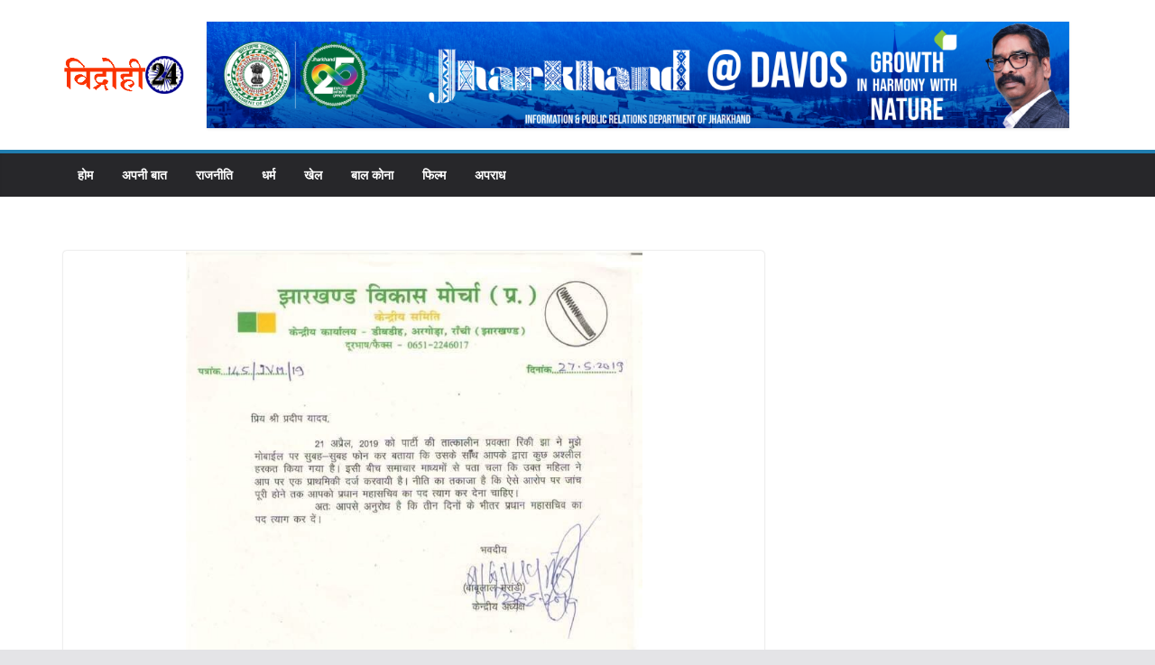

--- FILE ---
content_type: text/html; charset=utf-8
request_url: https://www.google.com/recaptcha/api2/aframe
body_size: 267
content:
<!DOCTYPE HTML><html><head><meta http-equiv="content-type" content="text/html; charset=UTF-8"></head><body><script nonce="afREZPL4bDlkCwxFu9rmgw">/** Anti-fraud and anti-abuse applications only. See google.com/recaptcha */ try{var clients={'sodar':'https://pagead2.googlesyndication.com/pagead/sodar?'};window.addEventListener("message",function(a){try{if(a.source===window.parent){var b=JSON.parse(a.data);var c=clients[b['id']];if(c){var d=document.createElement('img');d.src=c+b['params']+'&rc='+(localStorage.getItem("rc::a")?sessionStorage.getItem("rc::b"):"");window.document.body.appendChild(d);sessionStorage.setItem("rc::e",parseInt(sessionStorage.getItem("rc::e")||0)+1);localStorage.setItem("rc::h",'1768866918264');}}}catch(b){}});window.parent.postMessage("_grecaptcha_ready", "*");}catch(b){}</script></body></html>